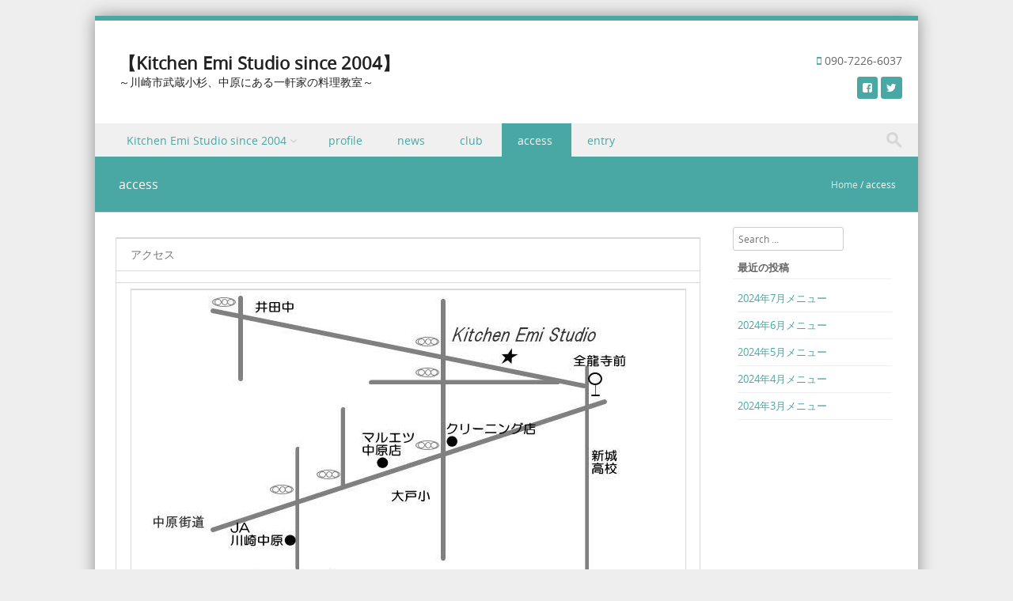

--- FILE ---
content_type: text/html; charset=UTF-8
request_url: https://kitchen-emi.sakura.ne.jp/wp/access/
body_size: 7472
content:
<!DOCTYPE html>
<!--[if IE 8]>
<html id="ie8" lang="ja">
<![endif]-->
<!--[if !(IE 8) ]><!-->
<html lang="ja">
<!--<![endif]-->
<head>
<meta charset="UTF-8" />
<meta name="viewport" content="width=device-width" />

	<link rel="shortcut icon" href="http://kitchen-emi.sakura.ne.jp/wp/wp-content/uploads/2016/01/cropped-001-コピー-3.jpg" />


<link rel="profile" href="http://gmpg.org/xfn/11" />
<link rel="pingback" href="https://kitchen-emi.sakura.ne.jp/wp/xmlrpc.php" />

<!--[if lt IE 9]>
<script src="https://kitchen-emi.sakura.ne.jp/wp/wp-content/themes/discovery/js/html5.js" type="text/javascript"></script>
<![endif]-->

<title>access &#8211; 【Kitchen Emi Studio since 2004】</title>
<meta name='robots' content='max-image-preview:large' />
<link rel="alternate" type="application/rss+xml" title="【Kitchen Emi Studio since 2004】 &raquo; フィード" href="https://kitchen-emi.sakura.ne.jp/wp/feed/" />
<link rel="alternate" type="application/rss+xml" title="【Kitchen Emi Studio since 2004】 &raquo; コメントフィード" href="https://kitchen-emi.sakura.ne.jp/wp/comments/feed/" />
<script type="text/javascript">
/* <![CDATA[ */
window._wpemojiSettings = {"baseUrl":"https:\/\/s.w.org\/images\/core\/emoji\/15.0.3\/72x72\/","ext":".png","svgUrl":"https:\/\/s.w.org\/images\/core\/emoji\/15.0.3\/svg\/","svgExt":".svg","source":{"concatemoji":"https:\/\/kitchen-emi.sakura.ne.jp\/wp\/wp-includes\/js\/wp-emoji-release.min.js?ver=6.5.7"}};
/*! This file is auto-generated */
!function(i,n){var o,s,e;function c(e){try{var t={supportTests:e,timestamp:(new Date).valueOf()};sessionStorage.setItem(o,JSON.stringify(t))}catch(e){}}function p(e,t,n){e.clearRect(0,0,e.canvas.width,e.canvas.height),e.fillText(t,0,0);var t=new Uint32Array(e.getImageData(0,0,e.canvas.width,e.canvas.height).data),r=(e.clearRect(0,0,e.canvas.width,e.canvas.height),e.fillText(n,0,0),new Uint32Array(e.getImageData(0,0,e.canvas.width,e.canvas.height).data));return t.every(function(e,t){return e===r[t]})}function u(e,t,n){switch(t){case"flag":return n(e,"\ud83c\udff3\ufe0f\u200d\u26a7\ufe0f","\ud83c\udff3\ufe0f\u200b\u26a7\ufe0f")?!1:!n(e,"\ud83c\uddfa\ud83c\uddf3","\ud83c\uddfa\u200b\ud83c\uddf3")&&!n(e,"\ud83c\udff4\udb40\udc67\udb40\udc62\udb40\udc65\udb40\udc6e\udb40\udc67\udb40\udc7f","\ud83c\udff4\u200b\udb40\udc67\u200b\udb40\udc62\u200b\udb40\udc65\u200b\udb40\udc6e\u200b\udb40\udc67\u200b\udb40\udc7f");case"emoji":return!n(e,"\ud83d\udc26\u200d\u2b1b","\ud83d\udc26\u200b\u2b1b")}return!1}function f(e,t,n){var r="undefined"!=typeof WorkerGlobalScope&&self instanceof WorkerGlobalScope?new OffscreenCanvas(300,150):i.createElement("canvas"),a=r.getContext("2d",{willReadFrequently:!0}),o=(a.textBaseline="top",a.font="600 32px Arial",{});return e.forEach(function(e){o[e]=t(a,e,n)}),o}function t(e){var t=i.createElement("script");t.src=e,t.defer=!0,i.head.appendChild(t)}"undefined"!=typeof Promise&&(o="wpEmojiSettingsSupports",s=["flag","emoji"],n.supports={everything:!0,everythingExceptFlag:!0},e=new Promise(function(e){i.addEventListener("DOMContentLoaded",e,{once:!0})}),new Promise(function(t){var n=function(){try{var e=JSON.parse(sessionStorage.getItem(o));if("object"==typeof e&&"number"==typeof e.timestamp&&(new Date).valueOf()<e.timestamp+604800&&"object"==typeof e.supportTests)return e.supportTests}catch(e){}return null}();if(!n){if("undefined"!=typeof Worker&&"undefined"!=typeof OffscreenCanvas&&"undefined"!=typeof URL&&URL.createObjectURL&&"undefined"!=typeof Blob)try{var e="postMessage("+f.toString()+"("+[JSON.stringify(s),u.toString(),p.toString()].join(",")+"));",r=new Blob([e],{type:"text/javascript"}),a=new Worker(URL.createObjectURL(r),{name:"wpTestEmojiSupports"});return void(a.onmessage=function(e){c(n=e.data),a.terminate(),t(n)})}catch(e){}c(n=f(s,u,p))}t(n)}).then(function(e){for(var t in e)n.supports[t]=e[t],n.supports.everything=n.supports.everything&&n.supports[t],"flag"!==t&&(n.supports.everythingExceptFlag=n.supports.everythingExceptFlag&&n.supports[t]);n.supports.everythingExceptFlag=n.supports.everythingExceptFlag&&!n.supports.flag,n.DOMReady=!1,n.readyCallback=function(){n.DOMReady=!0}}).then(function(){return e}).then(function(){var e;n.supports.everything||(n.readyCallback(),(e=n.source||{}).concatemoji?t(e.concatemoji):e.wpemoji&&e.twemoji&&(t(e.twemoji),t(e.wpemoji)))}))}((window,document),window._wpemojiSettings);
/* ]]> */
</script>
<style id='wp-emoji-styles-inline-css' type='text/css'>

	img.wp-smiley, img.emoji {
		display: inline !important;
		border: none !important;
		box-shadow: none !important;
		height: 1em !important;
		width: 1em !important;
		margin: 0 0.07em !important;
		vertical-align: -0.1em !important;
		background: none !important;
		padding: 0 !important;
	}
</style>
<link rel='stylesheet' id='wp-block-library-css' href='https://kitchen-emi.sakura.ne.jp/wp/wp-includes/css/dist/block-library/style.min.css?ver=6.5.7' type='text/css' media='all' />
<style id='classic-theme-styles-inline-css' type='text/css'>
/*! This file is auto-generated */
.wp-block-button__link{color:#fff;background-color:#32373c;border-radius:9999px;box-shadow:none;text-decoration:none;padding:calc(.667em + 2px) calc(1.333em + 2px);font-size:1.125em}.wp-block-file__button{background:#32373c;color:#fff;text-decoration:none}
</style>
<style id='global-styles-inline-css' type='text/css'>
body{--wp--preset--color--black: #000000;--wp--preset--color--cyan-bluish-gray: #abb8c3;--wp--preset--color--white: #ffffff;--wp--preset--color--pale-pink: #f78da7;--wp--preset--color--vivid-red: #cf2e2e;--wp--preset--color--luminous-vivid-orange: #ff6900;--wp--preset--color--luminous-vivid-amber: #fcb900;--wp--preset--color--light-green-cyan: #7bdcb5;--wp--preset--color--vivid-green-cyan: #00d084;--wp--preset--color--pale-cyan-blue: #8ed1fc;--wp--preset--color--vivid-cyan-blue: #0693e3;--wp--preset--color--vivid-purple: #9b51e0;--wp--preset--gradient--vivid-cyan-blue-to-vivid-purple: linear-gradient(135deg,rgba(6,147,227,1) 0%,rgb(155,81,224) 100%);--wp--preset--gradient--light-green-cyan-to-vivid-green-cyan: linear-gradient(135deg,rgb(122,220,180) 0%,rgb(0,208,130) 100%);--wp--preset--gradient--luminous-vivid-amber-to-luminous-vivid-orange: linear-gradient(135deg,rgba(252,185,0,1) 0%,rgba(255,105,0,1) 100%);--wp--preset--gradient--luminous-vivid-orange-to-vivid-red: linear-gradient(135deg,rgba(255,105,0,1) 0%,rgb(207,46,46) 100%);--wp--preset--gradient--very-light-gray-to-cyan-bluish-gray: linear-gradient(135deg,rgb(238,238,238) 0%,rgb(169,184,195) 100%);--wp--preset--gradient--cool-to-warm-spectrum: linear-gradient(135deg,rgb(74,234,220) 0%,rgb(151,120,209) 20%,rgb(207,42,186) 40%,rgb(238,44,130) 60%,rgb(251,105,98) 80%,rgb(254,248,76) 100%);--wp--preset--gradient--blush-light-purple: linear-gradient(135deg,rgb(255,206,236) 0%,rgb(152,150,240) 100%);--wp--preset--gradient--blush-bordeaux: linear-gradient(135deg,rgb(254,205,165) 0%,rgb(254,45,45) 50%,rgb(107,0,62) 100%);--wp--preset--gradient--luminous-dusk: linear-gradient(135deg,rgb(255,203,112) 0%,rgb(199,81,192) 50%,rgb(65,88,208) 100%);--wp--preset--gradient--pale-ocean: linear-gradient(135deg,rgb(255,245,203) 0%,rgb(182,227,212) 50%,rgb(51,167,181) 100%);--wp--preset--gradient--electric-grass: linear-gradient(135deg,rgb(202,248,128) 0%,rgb(113,206,126) 100%);--wp--preset--gradient--midnight: linear-gradient(135deg,rgb(2,3,129) 0%,rgb(40,116,252) 100%);--wp--preset--font-size--small: 13px;--wp--preset--font-size--medium: 20px;--wp--preset--font-size--large: 36px;--wp--preset--font-size--x-large: 42px;--wp--preset--spacing--20: 0.44rem;--wp--preset--spacing--30: 0.67rem;--wp--preset--spacing--40: 1rem;--wp--preset--spacing--50: 1.5rem;--wp--preset--spacing--60: 2.25rem;--wp--preset--spacing--70: 3.38rem;--wp--preset--spacing--80: 5.06rem;--wp--preset--shadow--natural: 6px 6px 9px rgba(0, 0, 0, 0.2);--wp--preset--shadow--deep: 12px 12px 50px rgba(0, 0, 0, 0.4);--wp--preset--shadow--sharp: 6px 6px 0px rgba(0, 0, 0, 0.2);--wp--preset--shadow--outlined: 6px 6px 0px -3px rgba(255, 255, 255, 1), 6px 6px rgba(0, 0, 0, 1);--wp--preset--shadow--crisp: 6px 6px 0px rgba(0, 0, 0, 1);}:where(.is-layout-flex){gap: 0.5em;}:where(.is-layout-grid){gap: 0.5em;}body .is-layout-flex{display: flex;}body .is-layout-flex{flex-wrap: wrap;align-items: center;}body .is-layout-flex > *{margin: 0;}body .is-layout-grid{display: grid;}body .is-layout-grid > *{margin: 0;}:where(.wp-block-columns.is-layout-flex){gap: 2em;}:where(.wp-block-columns.is-layout-grid){gap: 2em;}:where(.wp-block-post-template.is-layout-flex){gap: 1.25em;}:where(.wp-block-post-template.is-layout-grid){gap: 1.25em;}.has-black-color{color: var(--wp--preset--color--black) !important;}.has-cyan-bluish-gray-color{color: var(--wp--preset--color--cyan-bluish-gray) !important;}.has-white-color{color: var(--wp--preset--color--white) !important;}.has-pale-pink-color{color: var(--wp--preset--color--pale-pink) !important;}.has-vivid-red-color{color: var(--wp--preset--color--vivid-red) !important;}.has-luminous-vivid-orange-color{color: var(--wp--preset--color--luminous-vivid-orange) !important;}.has-luminous-vivid-amber-color{color: var(--wp--preset--color--luminous-vivid-amber) !important;}.has-light-green-cyan-color{color: var(--wp--preset--color--light-green-cyan) !important;}.has-vivid-green-cyan-color{color: var(--wp--preset--color--vivid-green-cyan) !important;}.has-pale-cyan-blue-color{color: var(--wp--preset--color--pale-cyan-blue) !important;}.has-vivid-cyan-blue-color{color: var(--wp--preset--color--vivid-cyan-blue) !important;}.has-vivid-purple-color{color: var(--wp--preset--color--vivid-purple) !important;}.has-black-background-color{background-color: var(--wp--preset--color--black) !important;}.has-cyan-bluish-gray-background-color{background-color: var(--wp--preset--color--cyan-bluish-gray) !important;}.has-white-background-color{background-color: var(--wp--preset--color--white) !important;}.has-pale-pink-background-color{background-color: var(--wp--preset--color--pale-pink) !important;}.has-vivid-red-background-color{background-color: var(--wp--preset--color--vivid-red) !important;}.has-luminous-vivid-orange-background-color{background-color: var(--wp--preset--color--luminous-vivid-orange) !important;}.has-luminous-vivid-amber-background-color{background-color: var(--wp--preset--color--luminous-vivid-amber) !important;}.has-light-green-cyan-background-color{background-color: var(--wp--preset--color--light-green-cyan) !important;}.has-vivid-green-cyan-background-color{background-color: var(--wp--preset--color--vivid-green-cyan) !important;}.has-pale-cyan-blue-background-color{background-color: var(--wp--preset--color--pale-cyan-blue) !important;}.has-vivid-cyan-blue-background-color{background-color: var(--wp--preset--color--vivid-cyan-blue) !important;}.has-vivid-purple-background-color{background-color: var(--wp--preset--color--vivid-purple) !important;}.has-black-border-color{border-color: var(--wp--preset--color--black) !important;}.has-cyan-bluish-gray-border-color{border-color: var(--wp--preset--color--cyan-bluish-gray) !important;}.has-white-border-color{border-color: var(--wp--preset--color--white) !important;}.has-pale-pink-border-color{border-color: var(--wp--preset--color--pale-pink) !important;}.has-vivid-red-border-color{border-color: var(--wp--preset--color--vivid-red) !important;}.has-luminous-vivid-orange-border-color{border-color: var(--wp--preset--color--luminous-vivid-orange) !important;}.has-luminous-vivid-amber-border-color{border-color: var(--wp--preset--color--luminous-vivid-amber) !important;}.has-light-green-cyan-border-color{border-color: var(--wp--preset--color--light-green-cyan) !important;}.has-vivid-green-cyan-border-color{border-color: var(--wp--preset--color--vivid-green-cyan) !important;}.has-pale-cyan-blue-border-color{border-color: var(--wp--preset--color--pale-cyan-blue) !important;}.has-vivid-cyan-blue-border-color{border-color: var(--wp--preset--color--vivid-cyan-blue) !important;}.has-vivid-purple-border-color{border-color: var(--wp--preset--color--vivid-purple) !important;}.has-vivid-cyan-blue-to-vivid-purple-gradient-background{background: var(--wp--preset--gradient--vivid-cyan-blue-to-vivid-purple) !important;}.has-light-green-cyan-to-vivid-green-cyan-gradient-background{background: var(--wp--preset--gradient--light-green-cyan-to-vivid-green-cyan) !important;}.has-luminous-vivid-amber-to-luminous-vivid-orange-gradient-background{background: var(--wp--preset--gradient--luminous-vivid-amber-to-luminous-vivid-orange) !important;}.has-luminous-vivid-orange-to-vivid-red-gradient-background{background: var(--wp--preset--gradient--luminous-vivid-orange-to-vivid-red) !important;}.has-very-light-gray-to-cyan-bluish-gray-gradient-background{background: var(--wp--preset--gradient--very-light-gray-to-cyan-bluish-gray) !important;}.has-cool-to-warm-spectrum-gradient-background{background: var(--wp--preset--gradient--cool-to-warm-spectrum) !important;}.has-blush-light-purple-gradient-background{background: var(--wp--preset--gradient--blush-light-purple) !important;}.has-blush-bordeaux-gradient-background{background: var(--wp--preset--gradient--blush-bordeaux) !important;}.has-luminous-dusk-gradient-background{background: var(--wp--preset--gradient--luminous-dusk) !important;}.has-pale-ocean-gradient-background{background: var(--wp--preset--gradient--pale-ocean) !important;}.has-electric-grass-gradient-background{background: var(--wp--preset--gradient--electric-grass) !important;}.has-midnight-gradient-background{background: var(--wp--preset--gradient--midnight) !important;}.has-small-font-size{font-size: var(--wp--preset--font-size--small) !important;}.has-medium-font-size{font-size: var(--wp--preset--font-size--medium) !important;}.has-large-font-size{font-size: var(--wp--preset--font-size--large) !important;}.has-x-large-font-size{font-size: var(--wp--preset--font-size--x-large) !important;}
.wp-block-navigation a:where(:not(.wp-element-button)){color: inherit;}
:where(.wp-block-post-template.is-layout-flex){gap: 1.25em;}:where(.wp-block-post-template.is-layout-grid){gap: 1.25em;}
:where(.wp-block-columns.is-layout-flex){gap: 2em;}:where(.wp-block-columns.is-layout-grid){gap: 2em;}
.wp-block-pullquote{font-size: 1.5em;line-height: 1.6;}
</style>
<link rel='stylesheet' id='contact-form-7-css' href='https://kitchen-emi.sakura.ne.jp/wp/wp-content/plugins/contact-form-7/includes/css/styles.css?ver=4.9' type='text/css' media='all' />
<link rel='stylesheet' id='style-css' href='https://kitchen-emi.sakura.ne.jp/wp/wp-content/themes/discovery/style.css?ver=2.5' type='text/css' media='all' />
<link rel='stylesheet' id='font-awesome-css' href='https://kitchen-emi.sakura.ne.jp/wp/wp-content/themes/discovery/css/font-awesome.min.css?ver=2.5' type='text/css' media='all' />
<link rel='stylesheet' id='animate-css' href='https://kitchen-emi.sakura.ne.jp/wp/wp-content/themes/discovery/css/animate.min.css?ver=2.5' type='text/css' media='all' />
<link rel='stylesheet' id='flexslider-css' href='https://kitchen-emi.sakura.ne.jp/wp/wp-content/themes/discovery/js/flexslider.css?ver=2.5' type='text/css' media='all' />
<script type="text/javascript" src="https://kitchen-emi.sakura.ne.jp/wp/wp-includes/js/jquery/jquery.min.js?ver=3.7.1" id="jquery-core-js"></script>
<script type="text/javascript" src="https://kitchen-emi.sakura.ne.jp/wp/wp-includes/js/jquery/jquery-migrate.min.js?ver=3.4.1" id="jquery-migrate-js"></script>
<script type="text/javascript" src="https://kitchen-emi.sakura.ne.jp/wp/wp-content/themes/discovery/js/keyboard-image-navigation.js?ver=2.5" id="keyboard-image-navigation-js"></script>
<script type="text/javascript" src="https://kitchen-emi.sakura.ne.jp/wp/wp-content/themes/discovery/js/Inview.js?ver=6.5.7" id="inview-js"></script>
<script type="text/javascript" src="https://kitchen-emi.sakura.ne.jp/wp/wp-content/themes/discovery/js/animate.js?ver=6.5.7" id="theme-js-js"></script>
<script type="text/javascript" src="https://kitchen-emi.sakura.ne.jp/wp/wp-content/themes/discovery/js/jquery.flexslider-min.js?ver=6.5.7" id="flexslider-js"></script>
<script type="text/javascript" src="https://kitchen-emi.sakura.ne.jp/wp/wp-content/themes/discovery/js/flexslider-init.js?ver=6.5.7" id="flexslider-init-js"></script>
<link rel="https://api.w.org/" href="https://kitchen-emi.sakura.ne.jp/wp/wp-json/" /><link rel="alternate" type="application/json" href="https://kitchen-emi.sakura.ne.jp/wp/wp-json/wp/v2/pages/47" /><link rel="EditURI" type="application/rsd+xml" title="RSD" href="https://kitchen-emi.sakura.ne.jp/wp/xmlrpc.php?rsd" />
<meta name="generator" content="WordPress 6.5.7" />
<link rel="canonical" href="https://kitchen-emi.sakura.ne.jp/wp/access/" />
<link rel='shortlink' href='https://kitchen-emi.sakura.ne.jp/wp/?p=47' />
<link rel="alternate" type="application/json+oembed" href="https://kitchen-emi.sakura.ne.jp/wp/wp-json/oembed/1.0/embed?url=https%3A%2F%2Fkitchen-emi.sakura.ne.jp%2Fwp%2Faccess%2F" />
<link rel="alternate" type="text/xml+oembed" href="https://kitchen-emi.sakura.ne.jp/wp/wp-json/oembed/1.0/embed?url=https%3A%2F%2Fkitchen-emi.sakura.ne.jp%2Fwp%2Faccess%2F&#038;format=xml" />
		
	<link rel="stylesheet" class="test" href="https://kitchen-emi.sakura.ne.jp/wp/wp-content/themes/discovery/css/turquoise.css" type="text/css" media="screen">
	<style type="text/css">
			.site-title a,
		.site-description {
			color: #222 !important;
		}
		</style>
	<link rel="icon" href="https://kitchen-emi.sakura.ne.jp/wp/wp-content/uploads/2016/01/cropped-001-コピー-32x32.jpg" sizes="32x32" />
<link rel="icon" href="https://kitchen-emi.sakura.ne.jp/wp/wp-content/uploads/2016/01/cropped-001-コピー-192x192.jpg" sizes="192x192" />
<link rel="apple-touch-icon" href="https://kitchen-emi.sakura.ne.jp/wp/wp-content/uploads/2016/01/cropped-001-コピー-180x180.jpg" />
<meta name="msapplication-TileImage" content="https://kitchen-emi.sakura.ne.jp/wp/wp-content/uploads/2016/01/cropped-001-コピー-270x270.jpg" />
</head>

<body class="page-template-default page page-id-47">
	<div id="wrap">
		<div id="page" class="hfeed site">

			
		    <div id="masthead-wrap">

			    <div id="topbar_container">
				    <div class="topbar">
					    <div class='topbar_content_left'><div class="contact mobile"><i class="fa fa-mobile"></i> 090-7226-6037</div></div>				    	<div class="topbar_content_right">	<ul class="social-media">
					<li><a class="nav-social-btn twitter-icon" title="Twitter" href="https://twitter.com/KitchenEmi" target="_blank"><i class="fa fa-twitter"></i></a></li>
		
					<li><a class="nav-social-btn facebook-icon" title="Facebook" href="https://www.facebook.com/KitchenEmiStudio" target="_blank"><i class="fa fa-facebook-square"></i></a></li>
		
		
		
	</ul><!-- #social-icons-->
</div>
				    </div>
			    </div>

				<header id="masthead" class="site-header header_container" role="banner">

					
						<div class="site-introduction">
							<h1 class="site-title"><a href="https://kitchen-emi.sakura.ne.jp/wp/" title="【Kitchen Emi Studio since 2004】" rel="home">【Kitchen Emi Studio since 2004】</a></h1>
							<p class="site-description">～川崎市武蔵小杉、中原にある一軒家の料理教室～</p> 
						</div>

					
					<nav role="navigation" class="site-navigation main-navigation">

						<h1 class="assistive-text"><a href="#" title="Navigation Toggle">Menu</a></h1>

						<div class="assistive-text skip-link">
							<a href="#content" title="Skip to content">Skip to content</a>
						</div>

						<div class="menu-%e3%83%a1%e3%83%8b%e3%83%a5%e3%83%bc-1-container"><ul id="menu-%e3%83%a1%e3%83%8b%e3%83%a5%e3%83%bc-1" class="menu"><li id="menu-item-50" class="menu-item menu-item-type-post_type menu-item-object-page menu-item-home menu-item-has-children menu-item-50"><a href="https://kitchen-emi.sakura.ne.jp/wp/">Kitchen Emi Studio since 2004</a>
<ul class="sub-menu">
	<li id="menu-item-90" class="menu-item menu-item-type-post_type menu-item-object-page menu-item-90"><a href="https://kitchen-emi.sakura.ne.jp/wp/menu/">menu</a></li>
</ul>
</li>
<li id="menu-item-53" class="menu-item menu-item-type-post_type menu-item-object-page menu-item-53"><a href="https://kitchen-emi.sakura.ne.jp/wp/profile/">profile</a></li>
<li id="menu-item-579" class="menu-item menu-item-type-post_type menu-item-object-page menu-item-579"><a href="https://kitchen-emi.sakura.ne.jp/wp/news/">news</a></li>
<li id="menu-item-81" class="menu-item menu-item-type-post_type menu-item-object-page menu-item-81"><a href="https://kitchen-emi.sakura.ne.jp/wp/club/">club</a></li>
<li id="menu-item-51" class="menu-item menu-item-type-post_type menu-item-object-page current-menu-item page_item page-item-47 current_page_item menu-item-51"><a href="https://kitchen-emi.sakura.ne.jp/wp/access/" aria-current="page">access</a></li>
<li id="menu-item-127" class="menu-item menu-item-type-post_type menu-item-object-page menu-item-127"><a href="https://kitchen-emi.sakura.ne.jp/wp/entry/">entry</a></li>
</ul></div>						
						<form role="search" method="get" class="search-form" action="https://kitchen-emi.sakura.ne.jp/wp/">

							<label>
								<span class="screen-reader-text">Search for:</span>
								<input type="search" class="search-field" placeholder="Search..." value="" name="s" title="Search for:" />
							</label>

							<input type="submit" class="search-submit" value="Search" />

						</form>

					</nav><!-- .site-navigation .main-navigation -->

				</header><!-- #masthead .site-header -->

			</div><!-- #masthead-wrap -->

		    <div class="header-image">
							</div>
			
			<div id="main" class="site-main">		<header class="entry-header">
		<h1 class="page-title">access</h1><span class="breadcrumbs"><div class="breadcrumbs" xmlns:v="http://rdf.data-vocabulary.org/#"><a href="https://kitchen-emi.sakura.ne.jp/wp/" rel="v:url" property="v:title">Home</a> / <span class="current">access</span></div><!-- .breadcrumbs --></span>
		</header><!-- .entry-header -->
		<div id="primary_wrap">
		<div id="primary" class="content-area">
			<div id="content" class="site-content" role="main">

				
					
<article id="post-47" class="post-47 page type-page status-publish hentry">

	<div class="entry-content">
		<table border="0" width="600">
<tbody>
<tr>
<td class="brMSP24" align="center">アクセス</td>
</tr>
<tr>
<td></td>
</tr>
<tr>
<td class="blmsp300" align="left">
<table border="0">
<tbody>
<tr>
<td align="center"><a href="http://kitchen-emi.sakura.ne.jp/wp/wp-content/uploads/2016/01/140530map.jpg" rel="attachment wp-att-48"><img fetchpriority="high" decoding="async" class="alignnone size-full wp-image-48" src="http://kitchen-emi.sakura.ne.jp/wp/wp-content/uploads/2016/01/140530map.jpg" alt="地図" width="614" height="392" srcset="https://kitchen-emi.sakura.ne.jp/wp/wp-content/uploads/2016/01/140530map.jpg 614w, https://kitchen-emi.sakura.ne.jp/wp/wp-content/uploads/2016/01/140530map-300x192.jpg 300w, https://kitchen-emi.sakura.ne.jp/wp/wp-content/uploads/2016/01/140530map-2x1.jpg 2w" sizes="(max-width: 614px) 100vw, 614px" /></a></td>
</tr>
<tr>
<td class="blmsp300">武蔵中原駅改札を降りて左折。JA川崎中原の角を右折。<br />
中原街道をマルエツに向かって進み、クリーニング店の角（信号：大戸小学校入口）を左折。<br />
2つ目の信号を右折。約50m程進んだ左側。</td>
</tr>
</tbody>
</table>
<table>
<tbody>
<tr>
<td class="blmsp300">JR南武線 「武蔵中原駅」　より徒歩10分</td>
</tr>
<tr>
<td class="blmsp300">東急東横線　「武蔵小杉駅」　より徒歩20分</td>
</tr>
<tr>
<td class="blmsp300">バス「杉10」系統　「井田営業所」行き　または　「蟹ヶ谷」行き「全竜寺前」下車　徒歩2分</td>
</tr>
<tr>
<td class="blmsp300">東急東横線　「元住吉駅」　より徒歩20分</td>
</tr>
</tbody>
</table>
<p>川崎市中原区下小田中4-21-7　<a href="http://maps.google.co.jp/maps?q=%E6%AD%A6%E8%94%B5%E4%B8%AD%E5%8E%9F%E3%80%80%E3%82%AD%E3%83%83%E3%83%81%E3%83%B3%E3%82%A8%E3%83%9F&amp;hl=ja&amp;cd=1&amp;ei=-99iS5PHNYzEuAPbmJ0U&amp;sig2=WPWpmshka0UOt015dMaRhw&amp;ie=UTF8&amp;view=map&amp;cid=10380871618473446241&amp;iwloc=A&amp;ved=0CBwQpQY&amp;sa=X" target="_blank" rel="noopener">詳細mapはこちら</a></p>
<p><iframe style="border: 0;" src="https://www.google.com/maps/embed?pb=!1m18!1m12!1m3!1d3245.1396996308736!2d139.6346418152558!3d35.574943580219156!2m3!1f0!2f0!3f0!3m2!1i1024!2i768!4f13.1!3m3!1m2!1s0x0%3A0x901043bc9e0b4b61!2zS2l0Y2hlbiBFbWkgU3R1ZGlv77yI44Kt44OD44OB44OzIOOCqOODnyDjgrnjgr_jgrjjgqrvvIk!5e0!3m2!1sja!2sjp!4v1452953166395" width="600" height="450" frameborder="0" allowfullscreen="allowfullscreen"></iframe></p>
<p>&nbsp;</td>
</tr>
</tbody>
</table>
		        <footer class="entry-meta">
		        </footer><!-- .entry-meta -->
	</div><!-- .entry-content -->
</article><!-- #post-47 -->

					

	<div id="comments" class="comments-area">

	
	
	
	
</div><!-- #comments .comments-area -->

				
			</div><!-- #content .site-content -->
		</div><!-- #primary .content-area -->

		<div id="secondary" class="widget-area" role="complementary">
						<aside id="search-2" class="widget widget_search">	<form method="get" id="searchform" action="https://kitchen-emi.sakura.ne.jp/wp/" role="search">
		<label for="s" class="assistive-text">Search</label>
		<input type="text" class="field" name="s" value="" id="s" placeholder="Search &hellip;" />
		<input type="submit" class="submit" name="submit" id="searchsubmit" value="Search" />
	</form>
</aside>
		<aside id="recent-posts-2" class="widget widget_recent_entries">
		<h1 class="widget-title">最近の投稿</h1>
		<ul>
											<li>
					<a href="https://kitchen-emi.sakura.ne.jp/wp/2024%e5%b9%b47%e6%9c%88%e3%83%a1%e3%83%8b%e3%83%a5%e3%83%bc/">2024年7月メニュー</a>
									</li>
											<li>
					<a href="https://kitchen-emi.sakura.ne.jp/wp/2024%e5%b9%b46%e6%9c%88%e3%83%a1%e3%83%8b%e3%83%a5%e3%83%bc/">2024年6月メニュー</a>
									</li>
											<li>
					<a href="https://kitchen-emi.sakura.ne.jp/wp/2024%e5%b9%b45%e6%9c%88%e3%83%a1%e3%83%8b%e3%83%a5%e3%83%bc/">2024年5月メニュー</a>
									</li>
											<li>
					<a href="https://kitchen-emi.sakura.ne.jp/wp/2024%e5%b9%b44%e6%9c%88%e3%83%a1%e3%83%8b%e3%83%a5%e3%83%bc/">2024年4月メニュー</a>
									</li>
											<li>
					<a href="https://kitchen-emi.sakura.ne.jp/wp/2024%e5%b9%b43%e6%9c%88%e3%83%a1%e3%83%8b%e3%83%a5%e3%83%bc/">2024年3月メニュー</a>
									</li>
					</ul>

		</aside>		</div><!-- #secondary .widget-area -->

		<div id="tertiary" class="widget-area" role="supplementary">
						</div><!-- #tertiary .widget-area -->	</div>

</div><!-- #main .site-main -->

	<footer id="colophon" class="site-footer" role="contentinfo">

	
        
	        <div class="site-info">

	        			           
		           Copyright(c) 2016 Kitchen Emi Studio All rights reserved.
		        
			</div><!-- .site-info -->

		
	</footer><!-- #colophon .site-footer -->

    <a href="#top" id="smoothup"></a>

</div><!-- #page .hfeed .site -->
</div><!-- end of wrapper -->
<script type="text/javascript" id="contact-form-7-js-extra">
/* <![CDATA[ */
var wpcf7 = {"apiSettings":{"root":"https:\/\/kitchen-emi.sakura.ne.jp\/wp\/wp-json\/contact-form-7\/v1","namespace":"contact-form-7\/v1"},"recaptcha":{"messages":{"empty":"\u3042\u306a\u305f\u304c\u30ed\u30dc\u30c3\u30c8\u3067\u306f\u306a\u3044\u3053\u3068\u3092\u8a3c\u660e\u3057\u3066\u304f\u3060\u3055\u3044\u3002"}}};
/* ]]> */
</script>
<script type="text/javascript" src="https://kitchen-emi.sakura.ne.jp/wp/wp-content/plugins/contact-form-7/includes/js/scripts.js?ver=4.9" id="contact-form-7-js"></script>
<script type="text/javascript" src="https://kitchen-emi.sakura.ne.jp/wp/wp-content/themes/discovery/js/small-menu.js?ver=2.5" id="small-menu-js"></script>
<script type="text/javascript" src="https://kitchen-emi.sakura.ne.jp/wp/wp-content/themes/discovery/js/smoothscroll.js?ver=6.5.7" id="smoothup-js"></script>

</body>
</html>